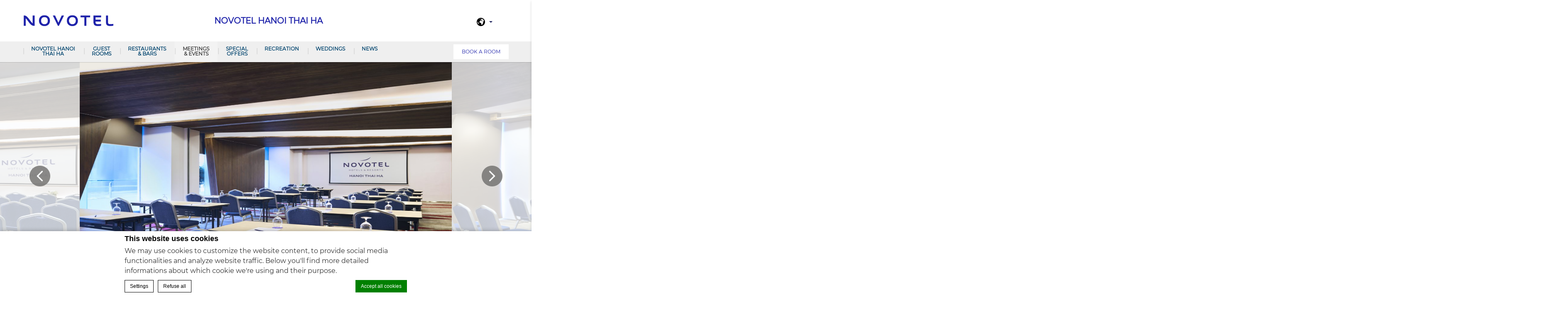

--- FILE ---
content_type: text/html; charset=UTF-8
request_url: https://novotelhanoithaiha.com/meetings/orchid-meeting-room/
body_size: 15980
content:
<!doctype html>
<!--[if lt IE 7 ]><html class="ie ie6 lang_en " lang="en-US"><![endif]-->
<!--[if IE 7 ]><html class="ie ie7 lang_en " lang="en-US"><![endif]-->
<!--[if IE 8 ]><html class="ie ie8 lang_en " lang="en-US"><![endif]-->
<!--[if (gte IE 9)|!(IE)]><!-->
<html lang="en-US" class="lang_en ">
<!--<![endif]-->
<head>
	<meta charset="UTF-8">
	
        <title>Novotel Hanoi Thai Ha's Orchid Meeting room business Meeting</title>
			<meta name="viewport" content="user-scalable=no, width=device-width, initial-scale=1, maximum-scale=1">
	<meta http-equiv="X-UA-Compatible" content="IE=edge">
	<meta name="msapplication-tap-highlight" content="no">
	        <!-- DEdge Macaron plugin output ( macaron-utils.min.js ) -->
        <script no-loader type='text/javascript'>
            var dedge_macaron_enabled = true;
			!function(o){function _(n,e){return e.every(function(e){return-1!==n.indexOf(e)})}o.dedge_macaron_is_enabled=function(){return void 0!==o.dedge_macaron_enabled&&o.dedge_macaron_enabled},o.dedge_macaron_get_consent_categories=function(){if(!o.dedge_macaron_is_enabled())return["needed","prefs","stats","ads","unknown"];var e=function(e){e=("; "+document.cookie).split(`; ${e}=`);return 2===e.length?decodeURIComponent(e.pop().split(";").shift()):null}("_deCookiesConsent"),n=[];return n=!1!==e?JSON.parse(e):n},o.dedge_macaron_on_consent=function(e,n,d){d=d||function(){};function o(o,t,e,a){return function(e){var n;r||(o=Array.isArray(o)?o:[o],(n=dedge_macaron_get_consent_categories())&&n.length&&(_(n,o)||_(o,["any"]))?(r=!0,t(n,a,e)):d(n,a,e))}}var t,r=!1;document.addEventListener("_deCookiesConsentGivenVanilla",o(e,n,0,"consentgiven")),t=o(e,n,0,"docready"),/complete|loaded|interactive/.test(document.readyState)?t({detail:"DOMContentAlreadyLoaded"}):document.addEventListener("DOMContentLoaded",function(e){t(e)})},o.dedge_macaron_load_consent_dependent_sections=function(i){var s,e,n;"GIVEN"!==(i=i||"GIVEN")&&"DENIED"!==i||(s="[MacaronCDS("+i+")] ",e=function(){var r="data-macaron-consent-cat";"DENIED"===i&&(r="data-macaron-consent-denied-cat");var c=dedge_macaron_get_consent_categories(),e=jQuery('script[type="application/json"][data-macaron-aware="true"]['+r+"]");0<e.length&&e.each(function(e,n){var o=jQuery(this),t=o.attr(r),a=o.attr("id")||"unknown-"+i+"-"+e,e=(e=t.split(",")).map(function(e){return e.replace(/[^a-z]+/g,"")});if("GIVEN"===i?_(c,e):!_(c,e)){window.console&&console.log(s+"LOAD #"+a+" for "+t);try{var d=JSON.parse(o.text());o.after(d),o.remove()}catch(e){window.console&&console.log(s+"ERROR",e,o,t)}}else window.console&&console.log(s+"SKIP #"+a+". Required="+t+"; Current="+c.join(","))})},"undefined"==typeof jQuery?n=setInterval(function(){"undefined"!=typeof jQuery&&(clearInterval(n),e())},150):e())},o.dedge_macaron_on_consent("any",function(){o.dedge_macaron_load_consent_dependent_sections("GIVEN")}),o.dedge_macaron_on_consent("any",function(){o.dedge_macaron_load_consent_dependent_sections("DENIED")})}(window);        </script>
        <style type="text/css">body { opacity:0; }</style>

	<!-- This site is optimized with the Yoast SEO plugin v14.2 - https://yoast.com/wordpress/plugins/seo/ -->
	<meta name="description" content="Novotel Hanoi Thai Ha&#039;s Orchid Meeting Room is ideal for conferences, business reviews, and strategic planning. Room size flexible change for the event" />
	<meta name="robots" content="index, follow" />
	<meta name="googlebot" content="index, follow, max-snippet:-1, max-image-preview:large, max-video-preview:-1" />
	<meta name="bingbot" content="index, follow, max-snippet:-1, max-image-preview:large, max-video-preview:-1" />
	<link rel="canonical" href="https://novotelhanoithaiha.com/meetings/orchid-meeting-room/" />
	<meta property="og:locale" content="en_US" />
	<meta property="og:type" content="article" />
	<meta property="og:title" content="Novotel Hanoi Thai Ha&#039;s Orchid Meeting room business Meeting" />
	<meta property="og:description" content="Novotel Hanoi Thai Ha&#039;s Orchid Meeting Room is ideal for conferences, business reviews, and strategic planning. Room size flexible change for the event" />
	<meta property="og:url" content="https://novotelhanoithaiha.com/meetings/orchid-meeting-room/" />
	<meta property="og:site_name" content="Novotel Hanoi Thai Ha" />
	<meta property="article:modified_time" content="2024-03-19T10:44:29+00:00" />
	<meta property="og:image" content="https://d2e5ushqwiltxm.cloudfront.net/wp-content/uploads/sites/215/2024/03/19062920/z5260493120540_9c100718ce2b1da465bbb6674c84e9ba.jpg" />
	<meta property="og:image:width" content="1600" />
	<meta property="og:image:height" content="1200" />
	<meta name="twitter:card" content="summary_large_image" />
	<script type="application/ld+json" class="yoast-schema-graph">{"@context":"https://schema.org","@graph":[{"@type":"WebSite","@id":"https://novotelhanoithaiha.com/#website","url":"https://novotelhanoithaiha.com/","name":"Novotel Hanoi Thai Ha","description":"Just another LUB SG 1 Sites site","potentialAction":[{"@type":"SearchAction","target":"https://novotelhanoithaiha.com/?s={search_term_string}","query-input":"required name=search_term_string"}],"inLanguage":"en-US"},{"@type":"ImageObject","@id":"https://novotelhanoithaiha.com/meetings/orchid-meeting-room/#primaryimage","inLanguage":"en-US","url":"https://d2e5ushqwiltxm.cloudfront.net/wp-content/uploads/sites/215/2024/03/19062920/z5260493120540_9c100718ce2b1da465bbb6674c84e9ba.jpg","width":1600,"height":1200,"caption":"Orchid Meeting Room"},{"@type":"WebPage","@id":"https://novotelhanoithaiha.com/meetings/orchid-meeting-room/#webpage","url":"https://novotelhanoithaiha.com/meetings/orchid-meeting-room/","name":"Novotel Hanoi Thai Ha's Orchid Meeting room business Meeting","isPartOf":{"@id":"https://novotelhanoithaiha.com/#website"},"primaryImageOfPage":{"@id":"https://novotelhanoithaiha.com/meetings/orchid-meeting-room/#primaryimage"},"datePublished":"2020-06-08T04:27:11+00:00","dateModified":"2024-03-19T10:44:29+00:00","description":"Novotel Hanoi Thai Ha's Orchid Meeting Room is ideal for conferences, business reviews, and strategic planning. Room size flexible change for the event","inLanguage":"en-US","potentialAction":[{"@type":"ReadAction","target":["https://novotelhanoithaiha.com/meetings/orchid-meeting-room/"]}]}]}</script>
	<!-- / Yoast SEO plugin. -->


<link rel='dns-prefetch' href='//ajax.googleapis.com' />
<link rel='dns-prefetch' href='//www.google.com' />
<link rel='dns-prefetch' href='//s.w.org' />
<link rel='stylesheet' id='wp-block-library-css'  href='https://novotelhanoithaiha.com/wp-includes/css/dist/block-library/style.min.css' type='text/css' media='all' />
<link rel='https://api.w.org/' href='https://novotelhanoithaiha.com/wp-json/' />
<link rel='shortlink' href='https://novotelhanoithaiha.com/?p=330' />
<link rel="alternate" type="application/json+oembed" href="https://novotelhanoithaiha.com/wp-json/oembed/1.0/embed?url=https%3A%2F%2Fnovotelhanoithaiha.com%2Fmeetings%2Forchid-meeting-room%2F" />
<link rel="alternate" type="text/xml+oembed" href="https://novotelhanoithaiha.com/wp-json/oembed/1.0/embed?url=https%3A%2F%2Fnovotelhanoithaiha.com%2Fmeetings%2Forchid-meeting-room%2F&#038;format=xml" />
<script no-loader>var accor_gmaps_jsapi_signed_url = "https:\/\/maps.googleapis.com\/maps\/api\/js?v=3&libraries=places&key=AIzaSyBJuG1E1gSCqx-pEFtOn0UFFYg4s11Zrwo"</script><meta name="accor_post_id" content="330" />    <script>var _accor_ALL_status = true;</script>
        <script no-loader>var _accor_booking_measurement_start = new Date(); </script>
    <link rel="alternate" hreflang="en" href="https://novotelhanoithaiha.com/meetings/orchid-meeting-room/" />
<link rel="alternate" hreflang="vi" href="https://novotelhanoithaiha.com/vi/meetings/orchid-meeting-room/" />
<link rel="alternate" hreflang="zh-CN" href="https://novotelhanoithaiha.com/zh-hans/%e4%bc%9a%e9%9d%a2%e7%9a%84%e7%a9%ba%e9%97%b4/orchid/" />
<link rel="alternate" hreflang="ja" href="https://novotelhanoithaiha.com/ja/%e4%bc%9a%e8%a6%8b%e3%81%ae%e3%82%b9%e3%83%9a%e3%83%bc%e3%82%b9/%e3%82%aa%e3%83%bc%e3%82%ad%e3%83%83%e3%83%89/" />
<link rel="alternate" hreflang="ko-KR" href="https://novotelhanoithaiha.com/ko/%eb%af%b8%ed%8c%85-%ec%97%b0%ed%9a%8c/orchid/" />
<link rel="alternate" hreflang="x-default" href="https://novotelhanoithaiha.com/meetings/orchid-meeting-room/" />
	<meta name="msapplication-TileColor" content="#da532c">
  <link rel="icon" type="image/png" href="https://novotelhanoithaiha.com/wp-content/themes/novotel-template/images/favicon/new-favicon.png"/>
	<meta name="theme-color" content="#ffffff">
    <script>var ajax_url = '/wp-admin/admin-ajax.php';</script>
	<script>
	var _hotel = {'lat' : 21.010112328260508, 'lng' : 105.82401226887441, 'marker' : 'https://novotelhanoithaiha.com/wp-content/themes/novotel-template/images/pin-address.png', 'img_path' : 'https://novotelhanoithaiha.com/wp-content/themes/novotel-template/images/' };	var _choose_language = 'Choose your language'; var map_noplaces_text = 'No places were found!'; var map_directions_text = 'directions to the hotel'; var _lang = 'en';
	var _is_mobile = false, _mobile_folder = 'https://novotelhanoithaiha.com/wp-content/themes/novotel-template/mobile/';
	</script>
	<!--[if lt IE 9]><script src="//html5shim.googlecode.com/svn/trunk/html5.js"></script><![endif]-->
	</head>
<body class="page-template page-template-template-meeting page-template-template-meeting-php page page-id-330 page-child parent-pageid-90 full-slideshow">
<div id="container">
	<div id="wrapper">
	<div id="seobar">
				<h1>Orchid Meeting Room</h1>
	</div>
	<header id="header">
		<div id="hotel">
            <div class="w-container">
				<div id="logo">
          <a data-xiti="transverse::logo" href="/">
            <img width="190" src="https://novotelhanoithaiha.com/wp-content/themes/novotel-template/images/logo/new_logo.png" alt="Novotel Hanoi Thai Ha"/>
          </a>
        </div>
				<div id="hotel-name"><h2>Novotel Hanoi Thai Ha</h2></div>
				<div id="lang">
                    <a href="javascript:void(0);"><span class="language_text">Languages</span><img alt="global icon" width="20" height="20" class="flag" src="https://novotelhanoithaiha.com/wp-content/themes/novotel-template/images/icon-globe.svg"><span></span><img alt="selector arrow" width="8" height="10" src="https://novotelhanoithaiha.com/wp-content/themes/novotel-template/images/selector.svg"></a>
					<ul class="languages"><li class="icl-en"><a href="https://novotelhanoithaiha.com/meetings/orchid-meeting-room/" class="lang_sel_sel">English</a></li><li class="icl-vi"><a href="https://novotelhanoithaiha.com/vi/meetings/orchid-meeting-room/" class="lang_sel_other">Tiếng Việt</a></li><li class="icl-zh-hans"><a href="https://novotelhanoithaiha.com/zh-hans/%e4%bc%9a%e9%9d%a2%e7%9a%84%e7%a9%ba%e9%97%b4/orchid/" class="lang_sel_other">简体中文</a></li><li class="icl-ja"><a href="https://novotelhanoithaiha.com/ja/%e4%bc%9a%e8%a6%8b%e3%81%ae%e3%82%b9%e3%83%9a%e3%83%bc%e3%82%b9/%e3%82%aa%e3%83%bc%e3%82%ad%e3%83%83%e3%83%89/" class="lang_sel_other">日本語</a></li><li class="icl-ko"><a href="https://novotelhanoithaiha.com/ko/%eb%af%b8%ed%8c%85-%ec%97%b0%ed%9a%8c/orchid/" class="lang_sel_other">한국어</a></li><li class="select">See this hotel on all.accor.com or brand website in other languages : <select><option>Select your language</option><option value="fr" data-url="https://all.accor.com/hotel/9692/index.fr.shtml">Français</option><option value="de" data-url="https://all.accor.com/hotel/9692/index.de.shtml">Deutsch</option><option value="es" data-url="https://all.accor.com/hotel/9692/index.es.shtml">Español</option><option value="pt" data-url="https://all.accor.com/hotel/9692/index.pt.shtml">Português</option><option value="it" data-url="https://all.accor.com/hotel/9692/index.it.shtml">Italiano</option><option value="nl" data-url="https://all.accor.com/hotel/9692/index.nl.shtml">Nederlands</option><option value="pl" data-url="https://all.accor.com/hotel/9692/index.pl.shtml">Polski</option><option value="ru" data-url="https://all.accor.com/hotel/9692/index.ru.shtml">Русский</option><option value="pt-br" data-url="https://all.accor.com/hotel/9692/index.pt-br.shtml">Português (Brazil)</option><option value="id" data-url="https://all.accor.com/hotel/9692/index.id.shtml">Indonesia</option><option value="tr" data-url="https://all.accor.com/hotel/9692/index.tr.shtml">Türkçe</option><option value="ar" data-url="https://all.accor.com/hotel/9692/index.ar.shtml">العربية</option><option value="th" data-url="https://all.accor.com/hotel/9692/index.th.shtml">ไทย</option><option value="sv" data-url="https://all.accor.com/hotel/9692/index.sv.shtml">Svenska</option></select></li></ul>
				</div>
            </div>
			<nav>
				<div class="w-container">
										<ul>
                        <li class="visible-mobile" style="display:none;"><a href="https://novotelhanoithaiha.com/">Home</a></li>
											<li class="has-child set ">
                            <a data-xiti-clic="N" data-xiti="transverse::navigation::[NOVOTEL HANOI THAI HA]" href="https://novotelhanoithaiha.com/">NOVOTEL HANOI THAI HA</a>
														<ul>
							                                    <li data-id="64"><a data-xiti-clic="N" data-xiti="transverse::navigation::[NOVOTEL HANOI THAI HA]::[Find us]" href="https://novotelhanoithaiha.com/the-hotel/find-us/" >Find us</a></li>
                                                                    <li data-id="89"><a data-xiti-clic="N" data-xiti="transverse::navigation::[NOVOTEL HANOI THAI HA]::[Photo gallery]" href="https://novotelhanoithaiha.com/the-hotel/photo-gallery/" >Photo gallery</a></li>
                                							</ul>
													</li>
											<li class="has-child set ">
                            <a data-xiti-clic="N" data-xiti="transverse::navigation::[Guest Rooms]" href="https://novotelhanoithaiha.com/rooms-suites/">Guest Rooms</a>
														<ul>
							                                    <li data-id="30"><a data-xiti-clic="N" data-xiti="transverse::navigation::[Guest Rooms]::[Superior]" href="https://novotelhanoithaiha.com/rooms-suites/superior/" >Superior</a></li>
                                                                    <li data-id="34"><a data-xiti-clic="N" data-xiti="transverse::navigation::[Guest Rooms]::[Deluxe Studio]" href="https://novotelhanoithaiha.com/rooms-suites/deluxe-studio/" >Deluxe Studio</a></li>
                                                                    <li data-id="38"><a data-xiti-clic="N" data-xiti="transverse::navigation::[Guest Rooms]::[Executive Apartment]" href="https://novotelhanoithaiha.com/rooms-suites/executive-apartment/" >Executive Apartment</a></li>
                                                                    <li data-id="138"><a data-xiti-clic="N" data-xiti="transverse::navigation::[Guest Rooms]::[Suite]" href="https://novotelhanoithaiha.com/rooms-suites/suite/" >Suite</a></li>
                                							</ul>
													</li>
											<li class="has-child set ">
                            <a data-xiti-clic="N" data-xiti="transverse::navigation::[Restaurants and Bars]" href="https://novotelhanoithaiha.com/restaurants/">Restaurants &amp; Bars</a>
														<ul>
							                                    <li data-id="50"><a data-xiti-clic="N" data-xiti="transverse::navigation::[Restaurants and Bars]::[Food Exchange]" href="https://novotelhanoithaiha.com/restaurants/food-exchange/" >Food Exchange</a></li>
                                                                    <li data-id="52"><a data-xiti-clic="N" data-xiti="transverse::navigation::[Restaurants and Bars]::[Gourmet Bar]" href="https://novotelhanoithaiha.com/restaurants/gourmet-bar/" >Gourmet Bar</a></li>
                                                                    <li data-id="56"><a data-xiti-clic="N" data-xiti="transverse::navigation::[Restaurants and Bars]::[The Rooftop Bar]" href="https://novotelhanoithaiha.com/restaurants/the-rooftop-bar/" >The Rooftop Bar</a></li>
                                                                    <li data-id="60"><a data-xiti-clic="N" data-xiti="transverse::navigation::[Restaurants and Bars]::[Premier Lounge]" href="https://novotelhanoithaiha.com/restaurants/premier-lounge/" >Premier Lounge</a></li>
                                							</ul>
													</li>
											<li class="has-child set active">
                            <a data-xiti-clic="N" data-xiti="transverse::navigation::[Meetings and Events]" href="https://novotelhanoithaiha.com/meetings/">Meetings &amp; Events</a>
														<ul>
							                                    <li data-id="320"><a data-xiti-clic="N" data-xiti="transverse::navigation::[Meetings and Events]::[Thai Ha Grand Ballroom]" href="https://novotelhanoithaiha.com/meetings/thai-ha-grand-ballroom/" >Thai Ha Grand Ballroom</a></li>
                                                                    <li data-id="324"><a data-xiti-clic="N" data-xiti="transverse::navigation::[Meetings and Events]::[Jasmine]" href="https://novotelhanoithaiha.com/meetings/jasmine-meeting-room/" >Jasmine</a></li>
                                                                    <li data-id="326"><a data-xiti-clic="N" data-xiti="transverse::navigation::[Meetings and Events]::[Lotus]" href="https://novotelhanoithaiha.com/meetings/lotus/" >Lotus</a></li>
                                                                    <li data-id="328"><a data-xiti-clic="N" data-xiti="transverse::navigation::[Meetings and Events]::[Lily]" href="https://novotelhanoithaiha.com/meetings/lily/" >Lily</a></li>
                                                                    <li data-id="334"><a data-xiti-clic="N" data-xiti="transverse::navigation::[Meetings and Events]::[Premier Boardroom]" href="https://novotelhanoithaiha.com/meetings/premier-boardroom/" >Premier Boardroom</a></li>
                                                                    <li data-id="330"><a data-xiti-clic="N" data-xiti="transverse::navigation::[Meetings and Events]::[Orchid]" href="https://novotelhanoithaiha.com/meetings/orchid-meeting-room/" >Orchid</a></li>
                                                                    <li data-id="332"><a data-xiti-clic="N" data-xiti="transverse::navigation::[Meetings and Events]::[Gardenia]" href="https://novotelhanoithaiha.com/meetings/gardenia/" >Gardenia</a></li>
                                							</ul>
													</li>
											<li >
                            <a data-xiti-clic="N" data-xiti="transverse::navigation::[Special Offers]" href="https://novotelhanoithaiha.com/promotion/">Special Offers</a>
													</li>
											<li class="has-child set ">
                            <a data-xiti-clic="N" data-xiti="transverse::navigation::[Recreation]" href="https://novotelhanoithaiha.com/wellness/">Recreation</a>
														<ul>
							                                    <li data-id="58"><a data-xiti-clic="N" data-xiti="transverse::navigation::[Recreation]::[SWIMMING POOL]" href="https://novotelhanoithaiha.com/wellness/aqua-bar/" >SWIMMING POOL</a></li>
                                                                    <li data-id="3746"><a data-xiti-clic="N" data-xiti="transverse::navigation::[Recreation]::[THE SPA]" href="https://novotelhanoithaiha.com/wellness/the-spa-thai-ha/" >THE SPA</a></li>
                                                                    <li data-id="3759"><a data-xiti-clic="N" data-xiti="transverse::navigation::[Recreation]::[FITNESS CENTER]" href="https://novotelhanoithaiha.com/wellness/in-balance-fitness/" >FITNESS CENTER</a></li>
                                							</ul>
													</li>
											<li >
                            <a data-xiti-clic="N" data-xiti="transverse::navigation::[Weddings]" href="https://novotelhanoithaiha.com/weddings/">Weddings</a>
													</li>
											<li class="has-child set ">
                            <a data-xiti-clic="N" data-xiti="transverse::navigation::[News]" href="https://novotelhanoithaiha.com/sustainability/">News</a>
														<ul>
							                                    <li data-id="2394"><a data-xiti-clic="N" data-xiti="transverse::navigation::[News]::[Food Waste Reduction Week]" href="https://novotelhanoithaiha.com/sustainability/food-waste-reduction-week/" >Food Waste Reduction Week</a></li>
                                                                    <li data-id="4222"><a data-xiti-clic="N" data-xiti="transverse::navigation::[News]::[Green Key SA certified]" href="https://novotelhanoithaiha.com/sustainability/green-key-sa-certified/" >Green Key SA certified</a></li>
                                                                    <li data-id="4308"><a data-xiti-clic="N" data-xiti="transverse::navigation::[News]::[Novotel Hanoi Thai Ha officially certified by Green Key]" href="https://novotelhanoithaiha.com/sustainability/novotel-hanoi-thai-ha-officially-certified-by-green-key/" >Novotel Hanoi Thai Ha officially certified by Green Key</a></li>
                                                                    <li data-id="2550"><a data-xiti-clic="N" data-xiti="transverse::navigation::[News]::[2025 Safe Drinking Water Certificate]" href="https://novotelhanoithaiha.com/sustainability/tuan-le-ben-vung-2025/" >2025 Safe Drinking Water Certificate</a></li>
                                							</ul>
													</li>
										</ul>
									</div> 
			</nav>
		</div>
	</header>
	
	<div id="main_slideshow" class="loading"></div>
  <div class="w-container">

    <div class="left-column">
      <!-- Generated by Accor Admin Customizations plugin -->
<div class="std_breadcrumb tpl_meeting"><ul itemscope itemtype="http://schema.org/BreadcrumbList" class="aac_bcrumb_list "><li itemprop="itemListElement" itemscope itemtype="http://schema.org/ListItem" class="aac_bcrumb_itm el_0 pid_2 typ_home"><a itemprop="item" href="https://novotelhanoithaiha.com/"><span itemprop="name">Home</span></a><meta itemprop="position" content="1"/></li><li itemprop="itemListElement" itemscope itemtype="http://schema.org/ListItem" class="aac_bcrumb_itm el_1 pid_90 typ_ancestor"><a itemprop="item" href="https://novotelhanoithaiha.com/meetings/"><span itemprop="name">Meetings &amp; Events</span></a><meta itemprop="position" content="2"/></li><li itemprop="itemListElement" itemscope itemtype="http://schema.org/ListItem" class="aac_bcrumb_itm el_2 pid_330 typ_self"><a itemprop="item" href="https://novotelhanoithaiha.com/meetings/orchid-meeting-room/"><span itemprop="name">Orchid</span></a><meta itemprop="position" content="3"/></li></ul></div>      <h3>Orchid</h3>
      <hr>
                    <ul class="meeting_images">
                      <li class="w-resp"><img class="resp" src="https://d2e5ushqwiltxm.cloudfront.net/wp-content/uploads/sites/215/2024/03/19062920/z5260493120540_9c100718ce2b1da465bbb6674c84e9ba-724x357.jpg"
                                    data-fullsizeurl="https://d2e5ushqwiltxm.cloudfront.net/wp-content/uploads/sites/215/2024/03/19062920/z5260493120540_9c100718ce2b1da465bbb6674c84e9ba.jpg"
                                    width="724"
                                    height="357"
                                    alt="z5260493120540_9c100718ce2b1da465bbb6674c84e9ba.jpg"></li>
                  </ul>
            <div class="meeting_content"><p>Ideal for conference, business review, and strategic planning sessions. Orchid is a meeting room with a total area of up to 57m2 and a 4m high celling.This room is equipped with state-of-the-art features from the ergonomic chairs to the conferencing equipment. Our team of experienced meeting planners is always on hand. The room size can be flexible changed depending on the purpose of the event.</p>
</div>
              <div class="meeting_rooms">
          <table cellspacing="0" cellpadding="0">
            <thead>
            <tr class="first">
              <th></th>
              <th><img src="https://novotelhanoithaiha.com/wp-content/themes/novotel-template/images/picto_theatre.gif" alt="Theater"/></th><th><img src="https://novotelhanoithaiha.com/wp-content/themes/novotel-template/images/picto_salle_u.gif" alt="U-shaped room"/></th><th><img src="https://novotelhanoithaiha.com/wp-content/themes/novotel-template/images/picto_salle_reunion.gif" alt="Meeting room"/></th><th><img src="https://novotelhanoithaiha.com/wp-content/themes/novotel-template/images/picto_salle_classe.gif" alt="Classroom"/></th><th><img src="https://novotelhanoithaiha.com/wp-content/themes/novotel-template/images/picto_banquet.gif" alt="Banquet hall"/></th>              <th><img src="https://novotelhanoithaiha.com/wp-content/themes/novotel-template/images/picto_hauteur.gif" alt="Height"></th>
              <th><img src="https://novotelhanoithaiha.com/wp-content/themes/novotel-template/images/picto_surface.gif" alt="Surface"></th>
            </tr>
            <tr class="second">
              <th class="first">Meeting room name</th>
              <th>Theater</th><th>U-shaped room</th><th>Meeting room</th><th>Classroom</th><th>Banquet hall</th>              <th>Height</th>
              <th>Surface</th>
            </tr>
            </thead>
            <tbody>
                          <tr>
                <th>Orchid</th>
                <td>30</td><td>12</td><td>18</td><td>12</td><td>32</td>                <td>4 m                  <br>13.12 ft                </td>
                <td>57 m²                  <br>613.54 sq. ft.                </td>
              </tr>
                        </tbody>
          </table>

          <!--      insert mobile table here-->
          <div class="section_meeting_table table">
            <div class="table_row table_row_labels">
              <div class="table_cell table_label first_in_row custom_width room_name">
                Meeting room name              </div>
              <div class="table_cell table_label hidden_on_desktop mobile_select">
                <select class="filter_table">
                  <option data-filter-value=".filter_cell_1">Theater</option><option data-filter-value=".filter_cell_2">U-shaped room</option><option data-filter-value=".filter_cell_3">Meeting room</option><option data-filter-value=".filter_cell_4">Classroom</option><option data-filter-value=".filter_cell_5">Banquet hall</option><option data-filter-value=".filter_cell_6">Height</option><option data-filter-value=".filter_cell_7">Surface</option>                </select>
              </div>
            </div>
                          <div class="table_row">
                <div class="table_cell_0">Orchid</div><div class="table_cell filter_cell_1 element_to_filter">30</div><div class="table_cell filter_cell_2 element_to_filter hidden_on_mobile">12</div><div class="table_cell filter_cell_3 element_to_filter hidden_on_mobile">18</div><div class="table_cell filter_cell_4 element_to_filter hidden_on_mobile">12</div><div class="table_cell filter_cell_5 element_to_filter hidden_on_mobile">32</div>                <div class="table_cell filter_cell_6 element_to_filter hidden_on_mobile"> 4 m                  <br>13.12 ft </div>
                <div class="table_cell filter_cell_7 element_to_filter hidden_on_mobile"> 57 m²                  <br>613.54 sq. ft. </div>
              </div>
                        </div>
          <!--      end insert mobile table here-->
        </div>
      

              <div class="popin_form">
          <a data-xiti="meetings::meeting::request" href="javascript:void(0);"
             data-form="meeting"
             class="btn meeting_order">Request a quotation</a>
        </div>
                </div>
    <div class="right-column">
              <a data-xiti="meetings::meeting::request" href="javascript:void(0);"
           data-form="meeting"
           class="btn meeting_order">Request a quotation</a>
                    <ul class="meeting_attachments">
                  </ul>
            <div class="hotel-address">
	<img alt="brand marker" class="pin_address" src="https://novotelhanoithaiha.com/wp-content/themes/novotel-template/images/landmark.svg">
		<strong>Novotel Hanoi Thai Ha &star;&star;&star;&star;&star;</strong>
	<p><br>
	2 Thai Ha, 10000 Hanoi<br>Vietnam<br>
	<strong>Tel:</strong> <strong class="ltr">+84 (0)24 3857 5588</strong><br>
    		<strong>Email:</strong>
	<strong class="ltr emails">
		<a class="mailto" href="mailto:h9692@accor.com">h9692@accor.com</a>	</strong>
		</p>
		<a class="location_map" href="https://novotelhanoithaiha.com/the-hotel/find-us/">
		<img alt="google_map" src="https://maps.googleapis.com/maps/api/staticmap?center=21.010112328260508,105.82401226887441&language=en&zoom=15&size=330x250&style=feature:poi.business%7Celement:all%7Cvisibility:off&markers=icon:https://novotelhanoithaiha.com/wp-content/themes/novotel-template/images/mini-pin.png|21.010112328260508,105.82401226887441&key=AIzaSyBJuG1E1gSCqx-pEFtOn0UFFYg4s11Zrwo&signature=g4uYCV7NZw8It8EriT4ItHYNVrk=" width="330" height="250">
	</a>
	</div>          </div>
  </div>

<footer id="footer" class="section">
  <div id="social">
    <div class="w-container">
      <h4>Follow us</h4>
      <hr>
      <p>Stay in touch and connected to all the news and happenings.</p>
      <ul>
                  <li><a data-xiti-clic="S" data-xiti="home::facebook" href="https://www.facebook.com/NovotelHanoiThaiHa"
                 target="_blank"><img alt="facebook" width="60" height="60"
                                      src="https://novotelhanoithaiha.com/wp-content/themes/novotel-template/images/icon-facebook-black.svg"></a></li>
                  <li><a data-xiti-clic="S" data-xiti="home::instagram" href="https://www.instagram.com/novotel.hanoi.thaiha/"
                 target="_blank"><img alt="instagram" width="60" height="60"
                                      src="https://novotelhanoithaiha.com/wp-content/themes/novotel-template/images/icon-instagram-black.svg"></a></li>
              </ul>
    </div>
  </div>
  <div id="footer-nav">
    <div class="w-container">
              <ul>
                                    <li><a data-xiti="transverse::footer::loyalty"
                       href="https://all.accor.com/loyalty-program/reasonstojoin/index.en.shtml" data-xiti-clic="S" rel="external" target="_blank">Loyalty</a></li>
                                        <li><a data-xiti="transverse::footer::newsletter"
                       href="https://novotelhanoithaiha.com/newsletter/">Newsletter</a></li>
                                </ul>
          </div>
  </div>
  <div id="footer-two">
    <div class="w-container">
      <h3>Novotel Hanoi Thai Ha</h3>
      <br>
      <p>2 Thai Ha        , 10000 Hanoi        , Vietnam<br>Phone: <strong
                class="ltr">+84 (0)24 3857 5588</strong> </p>
            <div id="copyright">
        <div class="w-container">
                    <p>&copy; 2026 Novotel&nbsp;|&nbsp;
                            <a class="" class=""
                   href="https://novotelhanoithaiha.com/sitemap/">Sitemap</a>
                &nbsp;|&nbsp;                                <a class="" class=""
                   href="https://novotelhanoithaiha.com/contact-us/">Contact us</a>
                &nbsp;|&nbsp;                                <a class="" class=""
                   href="https://careers.accor.com/global/en/" rel="external" target="_blank">Careers</a>
                &nbsp;|&nbsp;                                <a class="" class=""
                   href="https://novotelhanoithaiha.com/legal-info/">Legal Info</a>
                &nbsp;|&nbsp;                                <a class="footerhighlight" class=""
                   href="https://novotelhanoithaiha.com/cookie-policy/">Cookie Policy</a>
                                &nbsp;|&nbsp;<a rel="nofollow" target="_blank" href="https://www.d-edge.com/?utm_source=Accor_hotel_website&utm_medium=link&utm_campaign=credits">Website Design</a>          </p>
        </div>
      </div>
    </div>
      </div>
</footer>


  <div class="main_slideshow" data-type="partial">
    <ul class="cycle">
                <li>
            <img
              
 srcset="https://d2e5ushqwiltxm.cloudfront.net/wp-content/uploads/sites/215/2020/12/03093457/2020_09_24NovotelThaiHaHanoi_MarkFarwell-OrchidClassroom-300x200.jpg 300w, https://d2e5ushqwiltxm.cloudfront.net/wp-content/uploads/sites/215/2020/12/03093457/2020_09_24NovotelThaiHaHanoi_MarkFarwell-OrchidClassroom-1024x683.jpg 1024w, https://d2e5ushqwiltxm.cloudfront.net/wp-content/uploads/sites/215/2020/12/03093457/2020_09_24NovotelThaiHaHanoi_MarkFarwell-OrchidClassroom-768x512.jpg 768w, https://d2e5ushqwiltxm.cloudfront.net/wp-content/uploads/sites/215/2020/12/03093457/2020_09_24NovotelThaiHaHanoi_MarkFarwell-OrchidClassroom-1536x1024.jpg 1536w, https://d2e5ushqwiltxm.cloudfront.net/wp-content/uploads/sites/215/2020/12/03093457/2020_09_24NovotelThaiHaHanoi_MarkFarwell-OrchidClassroom.jpg 1600w, https://d2e5ushqwiltxm.cloudfront.net/wp-content/uploads/sites/215/2020/12/03093457/2020_09_24NovotelThaiHaHanoi_MarkFarwell-OrchidClassroom.jpg 2x" 
sizes="(min-width: 300w) 300w, (min-width: 768w) 768w, (min-width: 1024w) 1024w, (min-width: 1200w) 1200w" 
              class="resp" src="https://d2e5ushqwiltxm.cloudfront.net/wp-content/uploads/sites/215/2020/12/03093457/2020_09_24NovotelThaiHaHanoi_MarkFarwell-OrchidClassroom-724x357.jpg" width="724" height="357"
              data-fullsizeurl="https://d2e5ushqwiltxm.cloudfront.net/wp-content/uploads/sites/215/2020/12/03093457/2020_09_24NovotelThaiHaHanoi_MarkFarwell-OrchidClassroom.jpg"
              alt="orchid">
          </li>
                  <li>
            <img
              
 srcset="https://d2e5ushqwiltxm.cloudfront.net/wp-content/uploads/sites/215/2020/12/03093509/2020_09_24NovotelThaiHaHanoi_MarkFarwell-OrchidTheatre-300x200.jpg 300w, https://d2e5ushqwiltxm.cloudfront.net/wp-content/uploads/sites/215/2020/12/03093509/2020_09_24NovotelThaiHaHanoi_MarkFarwell-OrchidTheatre-1024x683.jpg 1024w, https://d2e5ushqwiltxm.cloudfront.net/wp-content/uploads/sites/215/2020/12/03093509/2020_09_24NovotelThaiHaHanoi_MarkFarwell-OrchidTheatre-768x512.jpg 768w, https://d2e5ushqwiltxm.cloudfront.net/wp-content/uploads/sites/215/2020/12/03093509/2020_09_24NovotelThaiHaHanoi_MarkFarwell-OrchidTheatre-1536x1024.jpg 1536w, https://d2e5ushqwiltxm.cloudfront.net/wp-content/uploads/sites/215/2020/12/03093509/2020_09_24NovotelThaiHaHanoi_MarkFarwell-OrchidTheatre.jpg 1600w, https://d2e5ushqwiltxm.cloudfront.net/wp-content/uploads/sites/215/2020/12/03093509/2020_09_24NovotelThaiHaHanoi_MarkFarwell-OrchidTheatre.jpg 2x" 
sizes="(min-width: 300w) 300w, (min-width: 768w) 768w, (min-width: 1024w) 1024w, (min-width: 1200w) 1200w" 
              class="resp" src="https://d2e5ushqwiltxm.cloudfront.net/wp-content/uploads/sites/215/2020/12/03093509/2020_09_24NovotelThaiHaHanoi_MarkFarwell-OrchidTheatre-724x357.jpg" width="724" height="357"
              data-fullsizeurl="https://d2e5ushqwiltxm.cloudfront.net/wp-content/uploads/sites/215/2020/12/03093509/2020_09_24NovotelThaiHaHanoi_MarkFarwell-OrchidTheatre.jpg"
              alt="orchid">
          </li>
            </ul>
  </div>
  <div class="see-gallery">
    <a data-xiti="transverse::viewphotos"
       href="https://novotelhanoithaiha.com/the-hotel/photo-gallery/" >View all photos</a>
  </div>

<a href="javascript:void(0);" data-xiti="transverse::bookaroom" id="book_button">Book a room</a>
<div id="book_panel">
	<form id="bookingform">
		<strong>Book a room</strong>
		<input type="hidden" name="brand" value="" />
		<input type="hidden" name="destination" value="9692" />
		<input type="hidden" name="code_langue" value="en" />
		<div class="field checkin text">
			<label for="checkin">Check in</label>
			<input type="text" name="checkin" id="checkin" class="text" />
		</div>
		<div class="field checkout text">
			<label for="checkout">Check out</label>
			<input type="text" name="checkout" id="checkout" class="text" />
		</div>
		<div class="field adults select">
			<label for="adultNumber">Adults</label>
			<select name="adultNumber" id="adultNumber" class="text">
							<option value="1">1</option>
							<option value="2">2</option>
							<option value="3">3</option>
							<option value="4">4</option>
						</select>
		</div>
		<div class="field children select">
			<label for="childrenNumber">Children</label>
			<select name="childrenNumber" id="childrenNumber" class="text">
							<option value="0">0</option>
							<option value="1">1</option>
							<option value="2">2</option>
							<option value="3">3</option>
						</select>
		</div>
		<!-- Age of first child -->
		<div class="field childrenAge0 select">
			<label for="childrenAge0">Age of first child</label>
			<select name="childrenAge0" id="childrenAge0" class="text">
							<option value="0">0-1</option>
							<option value="1">1</option>
							<option value="2">2</option>
							<option value="3">3</option>
							<option value="4">4</option>
							<option value="5">5</option>
							<option value="6">6</option>
							<option value="7">7</option>
							<option value="8">8</option>
							<option value="9">9</option>
							<option value="10">10</option>
							<option value="11">11</option>
							<option value="12">12</option>
						</select>
		</div>
		<!-- Age of second child -->
		<div class="field childrenAge1 select">
			<label for="childrenAge1">Age of second child</label>
			<select name="childrenAge1" id="childrenAge1" class="text">
							<option value="0">0-1</option>
							<option value="1">1</option>
							<option value="2">2</option>
							<option value="3">3</option>
							<option value="4">4</option>
							<option value="5">5</option>
							<option value="6">6</option>
							<option value="7">7</option>
							<option value="8">8</option>
							<option value="9">9</option>
							<option value="10">10</option>
							<option value="11">11</option>
							<option value="12">12</option>
						</select>
		</div>
		<!-- Age of third child -->
		<div class="field childrenAge2 select">
			<label for="childrenAge2">Age of third child</label>
			<select name="childrenAge2" id="childrenAge2" class="text">
							<option value="0">0-1</option>
							<option value="1">1</option>
							<option value="2">2</option>
							<option value="3">3</option>
							<option value="4">4</option>
							<option value="5">5</option>
							<option value="6">6</option>
							<option value="7">7</option>
							<option value="8">8</option>
							<option value="9">9</option>
							<option value="10">10</option>
							<option value="11">11</option>
							<option value="12">12</option>
						</select>
		</div>
		<div class="field checkin text">
			<label for="fidelityCardNumber">Loyalty Card</label>
			<input type="text" name="fidelityCardNumber" id="fidelityCardNumber" class="text" />
		</div>
		<div class="field checkin text">
			<label for="preferredCode">Preferential code</label>
			<input type="text" name="preferredCode" id="preferredCode" class="text" />
		</div>
		<div class="field submit">
			<input data-xiti-clic="S" type="submit" data-xiti="transverse::popin::book" value="Book Now" name="booknow" class="submit_button">
		</div>
		<div style="clear:both;"></div>
		<img src="https://novotelhanoithaiha.com/wp-content/themes/novotel-template/images/icon-close.svg" class="book_close" alt="close">
	</form>
</div>
<div class="book_overlay"></div>

<div id="gallery_popin"></div>

</div>
</div>

	<script type="text/javascript" no-loader>
		window.accorBookingArgs = {"brand":"","destination":"9692","code_langue":"gb","merchantid":"MS-9692","force_currency":false,"useAccorTrackingDecorator":true};
	</script>
	        <!-- Accor Tracking Decorator by accor booking plugin-->
        <script type="text/javascript" no-loader>
            // Create the variable if it doesn't exist
            var _AccorTrackingDecorator = _AccorTrackingDecorator || {};

            _AccorTrackingDecorator.config = {"merchantid":"MS-9692","hotelID":"9692","handleGoogleAnalytics":true,"autoDecorate":true,"debug":false,"isBrandSite":false,"brandName":""};

                    </script>
                    <script async src="//staticaws.fbwebprogram.com/accor_tracking_decorator/decorator.js"></script>
                    <!-- ACCOR APP PUSH -->
        <div class="__aap_container __aap_theme_novotel-template" style="display: none;">
            <div class="__aap_banner">
                <a class="__aap_link" href="https://bok7.app.link/dhyTBSZo3W?%243p=a_custom_152976&amp;~customer_keyword=Owned&amp;~customer_placement=site&amp;~customer_ad_name=Smart_app_banner_minisite&amp;~customer_ad_set_name=Novotel" target="_blank">
                    <span class="__aap_logo"></span>
                    <span class="__aap_message">The best of Novotel with Accor App</span>
                </a>
                <a class="__aap_close" href="javascript:void(0);">Close</a>
            </div>
        </div>
        <style>.__aap_banner,.__aap_link{-webkit-box-direction:normal;-webkit-box-orient:horizontal}.__aap_container{position:fixed;top:0;left:0;width:100%;z-index:999999999;background:#ccc;padding:0 5px;height:70px;-webkit-box-sizing:border-box;-moz-box-sizing:border-box;box-sizing:border-box;display:-webkit-box;display:-webkit-flex;display:-moz-flex;display:-ms-flexbox;display:flex;-webkit-box-pack:center;-ms-flex-pack:center;-webkit-justify-content:center;-moz-justify-content:center;justify-content:center;-webkit-box-align:center;-ms-flex-align:center;-webkit-align-items:center;-moz-align-items:center;align-items:center}.__aap_container *{-webkit-box-sizing:border-box;-moz-box-sizing:border-box;box-sizing:border-box}.__aap_banner{-webkit-border-radius:10px;-moz-border-radius:10px;border-radius:10px;background:#fff;padding:5px 5px 7px;-webkit-box-shadow:1px 1px 2px rgba(0,0,0,.3);-moz-box-shadow:1px 1px 2px rgba(0,0,0,.3);box-shadow:1px 1px 2px rgba(0,0,0,.3);display:-webkit-box;display:-webkit-flex;display:-moz-flex;display:-ms-flexbox;display:flex;-webkit-flex-direction:row;-moz-flex-direction:row;-ms-flex-direction:row;flex-direction:row;-webkit-box-align:center;-ms-flex-align:center;-webkit-align-items:center;-moz-align-items:center;align-items:center;-webkit-box-pack:justify;-ms-flex-pack:justify;-webkit-justify-content:space-between;-moz-justify-content:space-between;justify-content:space-between}.__aap_close,.__aap_logo{text-decoration:none;background-color:transparent;background-attachment:scroll;background-repeat:no-repeat;background-position:center center}.__aap_banner:after,.__aap_banner:before{content:'';display:table;clear:both}.__aap_link{display:-webkit-box;display:-webkit-flex;display:-moz-flex;display:-ms-flexbox;display:flex;-webkit-flex-direction:row;-moz-flex-direction:row;-ms-flex-direction:row;flex-direction:row;-webkit-box-align:center;-ms-flex-align:center;-webkit-align-items:center;-moz-align-items:center;align-items:center;text-decoration:none}.__aap_link:after,.__aap_link:before{content:'';display:table;clear:both}.__aap_logo{-webkit-box-flex:0;-webkit-flex-grow:0;-moz-flex-grow:0;-ms-flex-positive:0;flex-grow:0;-webkit-flex-shrink:0;-moz-flex-shrink:0;-ms-flex-negative:0;flex-shrink:0;-webkit-flex-basis:40px;-moz-flex-basis:40px;-ms-flex-preferred-size:40px;flex-basis:40px;background-image:url(/wp-content/plugins/accor-app-push/img/accor-logo.svg);background-size:contain;height:50px;width:50px;margin-right:10px}html.lang_ar .__aap_logo{margin-right:0;margin-left:10px}.__aap_message{font-size:14px;line-height:140%;color:#333;font-style:normal;font-weight:400;text-decoration:none}.__aap_close{display:block;width:34px;height:34px;overflow:hidden;text-indent:-9999px;margin-top:-3px;background-image:url(/wp-content/plugins/accor-app-push/img/close.svg);background-size:15px}html.__aap_banner_visible #container,html.__aap_banner_visible #header{margin-top:70px}html.__aap_banner_visible #header{-webkit-transition:-webkit-transform .3s ease;-moz-transition:-moz-transform .3s ease;-ms-transition:-ms-transform .3s ease;-o-transition:-o-transform .3s ease;transition:transform .3s ease}html.__aap_banner_visible .__aap_container{-webkit-transition:all .3s ease;-moz-transition:all .3s ease;-ms-transition:all .3s ease;-o-transition:all .3s ease;transition:all .3s ease}html.__aap_banner_visible body.flexpanel-active .__aap_container{-webkit-transform:translate(-80%,0);-moz-transform:translate(-80%,0);-ms-transform:translate(-80%,0);-o-transform:translate(-80%,0);transform:translate(-80%,0)}html.__aap_banner_visible.lang_ar body.flexpanel-active .__aap_container{-webkit-transform:translate(80%,0);-moz-transform:translate(80%,0);-ms-transform:translate(80%,0);-o-transform:translate(80%,0);transform:translate(80%,0)}html.__aap_banner_visible .__aap_container .__aap_message{font-family:Roboto-Regular,sans-serif;color:#20255f;font-size:16px}</style>
        <script no-loader>!function(i,a,o){if(void 0!==i&&void 0!==a){i.constructor!==Array&&(i=[i]),void 0===o&&(o=100);var e=function(i){i=i.split(".");for(var a=window[i.shift()];a&&i.length;)a=a[i.shift()];return void 0!==a},n="$_onAvailableIntervals",t="$_onAvailableCallbacks";window[n]=window[n]||[],window[t]=window[t]||[],window[t].push(a);var r=window[t].length-1;window[n].push(setInterval((c=r,s=i,function(){for(var i=!0,a=0;a<s.length;a++)i=i&&e(s[a]);i&&(clearInterval(window[n][c]),void 0!==window[t][c]&&window[t][c]())}),o))}var c,s}(["jQuery"],function(){var c;(c=jQuery)(document).ready(function(){var i="__aap_banner_visible",e="aap_banner_closed",a=c("html"),o=c(".__aap_container"),n=c(".__aap_close"),t=c(".__aap_link");function r(){!function(i,a,o){var e="";if(o){var n=new Date;n.setTime(n.getTime()+24*o*60*60*1e3),e="; expires="+n.toUTCString()}document.cookie=i+"="+(a||"")+e+"; path=/"}(e,"YES",60),o.fadeOut("fast"),a.removeClass(i)}(function(){if(a=!1,i=navigator.userAgent||navigator.vendor||window.opera,(/(android|bb\d+|meego).+mobile|avantgo|bada\/|blackberry|blazer|compal|elaine|fennec|hiptop|iemobile|ip(hone|od)|iris|kindle|lge |maemo|midp|mmp|mobile.+firefox|netfront|opera m(ob|in)i|palm( os)?|phone|p(ixi|re)\/|plucker|pocket|psp|series(4|6)0|symbian|treo|up\.(browser|link)|vodafone|wap|windows ce|xda|xiino|android|ipad|playbook|silk/i.test(i)||/1207|6310|6590|3gso|4thp|50[1-6]i|770s|802s|a wa|abac|ac(er|oo|s\-)|ai(ko|rn)|al(av|ca|co)|amoi|an(ex|ny|yw)|aptu|ar(ch|go)|as(te|us)|attw|au(di|\-m|r |s )|avan|be(ck|ll|nq)|bi(lb|rd)|bl(ac|az)|br(e|v)w|bumb|bw\-(n|u)|c55\/|capi|ccwa|cdm\-|cell|chtm|cldc|cmd\-|co(mp|nd)|craw|da(it|ll|ng)|dbte|dc\-s|devi|dica|dmob|do(c|p)o|ds(12|\-d)|el(49|ai)|em(l2|ul)|er(ic|k0)|esl8|ez([4-7]0|os|wa|ze)|fetc|fly(\-|_)|g1 u|g560|gene|gf\-5|g\-mo|go(\.w|od)|gr(ad|un)|haie|hcit|hd\-(m|p|t)|hei\-|hi(pt|ta)|hp( i|ip)|hs\-c|ht(c(\-| |_|a|g|p|s|t)|tp)|hu(aw|tc)|i\-(20|go|ma)|i230|iac( |\-|\/)|ibro|idea|ig01|ikom|im1k|inno|ipaq|iris|ja(t|v)a|jbro|jemu|jigs|kddi|keji|kgt( |\/)|klon|kpt |kwc\-|kyo(c|k)|le(no|xi)|lg( g|\/(k|l|u)|50|54|\-[a-w])|libw|lynx|m1\-w|m3ga|m50\/|ma(te|ui|xo)|mc(01|21|ca)|m\-cr|me(rc|ri)|mi(o8|oa|ts)|mmef|mo(01|02|bi|de|do|t(\-| |o|v)|zz)|mt(50|p1|v )|mwbp|mywa|n10[0-2]|n20[2-3]|n30(0|2)|n50(0|2|5)|n7(0(0|1)|10)|ne((c|m)\-|on|tf|wf|wg|wt)|nok(6|i)|nzph|o2im|op(ti|wv)|oran|owg1|p800|pan(a|d|t)|pdxg|pg(13|\-([1-8]|c))|phil|pire|pl(ay|uc)|pn\-2|po(ck|rt|se)|prox|psio|pt\-g|qa\-a|qc(07|12|21|32|60|\-[2-7]|i\-)|qtek|r380|r600|raks|rim9|ro(ve|zo)|s55\/|sa(ge|ma|mm|ms|ny|va)|sc(01|h\-|oo|p\-)|sdk\/|se(c(\-|0|1)|47|mc|nd|ri)|sgh\-|shar|sie(\-|m)|sk\-0|sl(45|id)|sm(al|ar|b3|it|t5)|so(ft|ny)|sp(01|h\-|v\-|v )|sy(01|mb)|t2(18|50)|t6(00|10|18)|ta(gt|lk)|tcl\-|tdg\-|tel(i|m)|tim\-|t\-mo|to(pl|sh)|ts(70|m\-|m3|m5)|tx\-9|up(\.b|g1|si)|utst|v400|v750|veri|vi(rg|te)|vk(40|5[0-3]|\-v)|vm40|voda|vulc|vx(52|53|60|61|70|80|81|83|85|98)|w3c(\-| )|webc|whit|wi(g |nc|nw)|wmlb|wonu|x700|yas\-|your|zeto|zte\-/i.test(i.substr(0,4)))&&(a=!0),!a)return!1;var i,a,o=function(i){for(var a=i+"=",o=document.cookie.split(";"),e=0;e<o.length;e++){for(var n=o[e];" "==n.charAt(0);)n=n.substring(1,n.length);if(0==n.indexOf(a))return n.substring(a.length,n.length)}return null}(e);return null==o||"YES"!==o})()&&(a.addClass(i),o.fadeIn("fast")),n.click(r),t.click(r)})});</script>
                    <!-- Event tracking -->
            <script no-loader>
                var _accor_event_tracking_params = {"gua_ids":["UA-101649717-19"],"ga4_ids":["G-N0PQMJW6MJ"],"hotel_brand":"accor","enable_experimental_mode":false,"domain":"novotelhanoithaiha.com"};
                (function (w, d, s, u) {
                    for (var i = 0; i < u.length; i++) {
                        var f = d.getElementsByTagName(s)[0],
                            j = d.createElement(s);
                        j.async = true;
                        j.src = u[i];
                        f.parentNode.insertBefore(j, f)
                    }
                })(window, document, 'script', ["https:\/\/novotelhanoithaiha.com\/wp-content\/plugins\/accor-gtm\/js\/event_tracking.min.js","https:\/\/novotelhanoithaiha.com\/wp-content\/themes\/novotel-template\/js\/event_tracking.js"]);
            </script>
            <!-- End Event tracking -->
            			<script>
				// Avoids auto load of tagmanagers
                window.fb_cookie_law = window.fb_cookie_law || {};
                __deCookieAccorGTMCustomerGTMAction = "always";
			</script>
		                <!-- Google Tag Manager DataLayer -->
            <script type="text/javascript" no-loader>
                var dataLayer =
                [ {"hotel_id":"9692","hotel_name":"Novotel Hanoi Thai Ha","hotel_city":"Hanoi","hotel_country":"Vietnam","hotel_brand":"","gua_id":"UA-101649717-19","gua_id_hotel":"","gua_id_extra":"","gua_id_":"UA-101649717-19","gua_id_hotel_":"","gua_id_extra_":"","ga4_id":"G-N0PQMJW6MJ","ga4_id_hotel":"","ga4_id_extra":"","ga4_id_":"G-N0PQMJW6MJ","ga4_id_hotel_":"","ga4_id_extra_":"","site_domain":"novotelhanoithaiha.com","site_url":"https:\/\/novotelhanoithaiha.com","page_language":"en","device_type":"desktop","page_type":"meeting","sojern_pixel_id":"NONE"} ];
            </script>
                    <script no-loader>
            AccorTagManagersAreLoaded = false;
            AccorTagManagers = [];
                                AccorTagManagers.push(function () {
                        (function (w,d,s,l,i){w[l]= w[l]||[];w[l].push({'gtm.start': new Date().getTime(), event: 'gtm.js'});
                            var f = d.getElementsByTagName(s)[0],j = d.createElement(s), dl = l != 'dataLayer' ? '&l=' + l : '';
                            j.async = true; j.src = '//www.googletagmanager.com/gtm.js?id=' + i + dl;
                            f.parentNode.insertBefore(j, f);
                        })(window, document, 'script', "dataLayer", "GTM-TVWPC8");
                    });
                        function loadAllTagManagers() {
                if (AccorTagManagersAreLoaded) {
                    return;
                }
                AccorTagManagersAreLoaded = true;
                if (window.console && console.log) {
                    console.log("Loading GTM");
                }
                for (var i=0; i<AccorTagManagers.length; i++) {
                    AccorTagManagers[i]();
                }
            }
            //FallBack for websites not using fb-cookie-law
            setTimeout(function() {
                if (typeof fb_cookie_law === 'undefined') {
                    loadAllTagManagers();
                }
            }, 100);
        </script>
                    <script>
                /* Magic ahead */
                (function() {
                    function loadTagManagers() {
                        if (typeof AccorTagManagersAreLoaded !== 'undefined' && AccorTagManagersAreLoaded) {
                            return;
                        }
                        AccorTagManagersAreLoaded = true;
                        if (window.console && console.log) {
                            console.log("Loading GTM in Macaron Mode");
                        }
                        for (var i=0; i<AccorTagManagers.length; i++) {
                            if (i == 0) {
                                // Global GTM is always loaded. consent is managed with triggers!!
                                AccorTagManagers[i]();
                            } else {
                                switch (__deCookieAccorGTMCustomerGTMAction) {
                                    case 'always':
                                        AccorTagManagers[i]();
                                        break;
                                    case 'prefs':
                                    case 'stats':
                                    case 'ads':
                                    case 'unknown':
                                        dedge_macaron_on_consent(
                                            __deCookieAccorGTMCustomerGTMAction,
                                            (function(fn) {
                                                return function() {
                                                    fn();
                                                };
                                            })(AccorTagManagers[i]),
                                            (function(index) {
                                                return function() {
                                                    window.console && console.log('Denied consent for '+ __deCookieAccorGTMCustomerGTMAction +', Skipping GTM', index);
                                                };
                                            })(i)

                                        );
                                        break;
                                    case 'never':
                                    default:
                                        window.console && console.log('Skipping GTM', i);
                                        break;
                                }
                            }

                        }
                    }
                    loadTagManagers();
                })();
            </script>
            <link rel='stylesheet' href='https://novotelhanoithaiha.com/wp-content/plugins/accor-admin-customizations/css/breadcrumb/novotel-template.css' type='text/css' media='all'/><link rel='stylesheet' id='jquery-ui-css-css'  href='//code.jquery.com/ui/1.9.2/themes/base/jquery-ui.css' type='text/css' media='all' />
<link rel='stylesheet' id='reset-css'  href='https://novotelhanoithaiha.com/wp-content/themes/novotel-template/css/reset.css' type='text/css' media='all' />
<link rel='stylesheet' id='fancybox-css'  href='https://novotelhanoithaiha.com/wp-content/themes/novotel-template/css/jquery.fancybox.css' type='text/css' media='all' />
<link rel='stylesheet' id='custom-css'  href='https://novotelhanoithaiha.com/wp-content/themes/novotel-template/css/custom.css' type='text/css' media='all' />
<script type='text/javascript' src='https://novotelhanoithaiha.com/wp-content/themes/novotel-template/js/jquery.min.js?'></script>
<script type='text/javascript' src='https://novotelhanoithaiha.com/wp-content/themes/novotel-template/js/jquery-ui.min.js?'></script>
<script type='text/javascript' src='https://novotelhanoithaiha.com/wp-content/themes/novotel-template/js/jquery.ui.datepicker.min.js?'></script><script type='text/javascript' src='https://novotelhanoithaiha.com/wp-content/plugins/accor-booking/js/booking.min.js?-FRHIParams'></script>
<script type='text/javascript' src='https://novotelhanoithaiha.com/wp-content/themes/novotel-template/js/jquery.cycle2.min.js'></script>
<script type='text/javascript' src='https://ajax.googleapis.com/ajax/libs/webfont/1.6.26/webfont.js'></script>
<script type='text/javascript' src='https://novotelhanoithaiha.com/wp-content/themes/novotel-template/js/jquery.fancybox.pack.js?'></script>
<script type='text/javascript' src='https://novotelhanoithaiha.com/wp-content/themes/novotel-template/js/jquery.resizeCenter.js'></script>
<script type='text/javascript' src='https://novotelhanoithaiha.com/wp-content/themes/novotel-template/js/i18n/jquery.ui.datepicker-en.js?'></script>
<script type='text/javascript' src='https://www.google.com/recaptcha/api.js?hl=en'></script>
<script type='text/javascript' src='https://novotelhanoithaiha.com/wp-content/themes/novotel-template/js/function.js?refresh'></script>
<script type='text/javascript' src='https://novotelhanoithaiha.com/wp-includes/js/wp-embed.min.js'></script>
        <!-- DEdge Macaron plugin output -->
        <script no-loader type='text/javascript'>
            __deCookieToken = "eyJhbGciOiJIUzI1NiIsInR5cCI6IkpXVCJ9.eyJzY29wZXMiOiJub3ZvdGVsaGFub2l0aGFpaGEuY29tIiwiaWF0IjoxNjMwNTA3MzU0LCJqdGkiOiIzYTIyNzQ4Yy00ODQ5LTQxYjUtODQzNy1jZTZlODNmYzhmODYifQ.4SQrfjeFbQyc_gKcB9VJA_AwJvWpvb5CTRrsJMTCePM";
            __deCookiesCustom = [];
            __deCookiesStrings = {};
            __deCookiesConfig = {"consent_mode_v2":false,"tpl":"popin","show_refuse_button":true,"show_close_button":false,"alwaysInjectBanner":false,"dny_ac_dft":false,"privacy_policy":"https:\/\/novotelhanoithaiha.com\/cookie-policy\/","byCountryConfig":[{"countries":["EU","AD","AL","AT","BA","BE","BG","BY","CH","CS","CZ","DE","DK","EE","ES","FI","FO","FR","FX","GB","GI","GR","HR","HU","IE","IS","IT","LI","LT","LU","LV","MC","MD","MK","MT","NL","NO","PL","PT","RO","SE","SI","SJ","SK","SM","UA","VA"],"tpl":"popin","show_refuse_button":true,"implicitConsent":false,"checkedCats":["needed","prefs"],"inputDisabledCats":["needed"]},{"countries":["US","CA","AS","GU","MP","PR","VI"],"tpl":"minimal","implicitConsent":true,"show_refuse_button":true,"checkedCats":["needed","prefs","stats","ads","unknown"],"inputDisabledCats":["needed","prefs"]},{"countries":["OTHER"],"tpl":"popin","implicitConsent":false,"checkedCats":["needed","prefs","stats","ads","unknown"],"inputDisabledCats":["needed","prefs"]}]};
            __deCookiesScriptUrl = "https:\/\/macaron-assets.d-edge-webstudio.com\/decookie.min.js?ver=1720687035";
            !function(a,o,n){function t(e){window.dataLayer=window.dataLayer||[],window.console&&console.log("Pushing to DL",e),dataLayer.push(e)}var e,i,d,r,s,c,l;i=function(){window[a]=function(t){if(void 0!==t&&void 0!==t.cookies&&null!==t){var e=window.__deCookiesCustom||[];if(0<e.length){for(var o=0;o<e.length;o++){var n=function(e,o){for(var n=0;n<t.cookies.length;n++)if(t.cookies[n].name===e&&t.cookies[n].domain===o)return t.cookies[n];return!1}(e[o].name,e[o].domain);!1===n?t.cookies.push(e[o]):"undefined"!=typeof jQuery&&jQuery.extend(!0,n,e[o])}window.console&&console.log&&console.log("MACARON Final list of cookies",t.cookies)}}else window.console&&console.log(a," Cookie data is null. failing gracefully")},window.__deCookieMustacheDataFilter=function(e){"function"==typeof dedge_macaron_override_mustache_data&&dedge_macaron_override_mustache_data(e)},jQuery(document).on("__macaron_loaded",function(){var e;"undefined"!=typeof dataLayer&&(window.__deCookieClasses=__deCookies.consentGivenOn,t({event:"macaronLoaded"}),e=__deCookiesConfig.tpl||"minimal",t({macaronTemplate:e}))}),jQuery(document).on("__macaron_deps_loaded",function(){var e="undefined"!=typeof __deCookiesStrings?__deCookiesStrings:{};"undefined"!=typeof __deCookieI18n&&(__deCookieI18n=jQuery.extend(!0,__deCookieI18n,e))}),jQuery(document).on("_deCookiesConsentGiven",function(e){var o=Array.prototype.slice.call(arguments,1);"undefined"!=typeof dataLayer&&(window.__deCookieClasses=o,t({event:"macaronConsentGiven",macaronConsentClasses:o}))}),dedge_macaron_on_consent("any",function(n){var e=__deCookiesConfig.tpl||"minimal";t({macaronTemplate:e}),t({event:"macaronConsent",macaronCategories:n}),document.dispatchEvent(new CustomEvent("macaronConsentVanilla",{detail:{consent:n}})),jQuery(document).trigger("macaronConsent",{consent:n}),jQuery.each(n,function(e,o){t({event:"macaronConsent_"+o,macaronCategories:n}),document.dispatchEvent(new CustomEvent("macaronConsentVanilla_"+o,{detail:{consent:n}})),jQuery(document).trigger("macaronConsent_"+o,{consent:n})})});var e=document.createElement("script");e.setAttribute("async",!0),e.setAttribute("data-config",JSON.stringify(n)),e.type="text/javascript",e.id="de-macaron-script",e.src=o,((document.getElementsByTagName("head")||[null])[0]||document.getElementsByTagName("script")[0].parentNode).appendChild(e)},void 0!==(e="jQuery")&&void 0!==i&&(e.constructor!==Array&&(e=[e]),void 0===d&&(d=100),r="$_onAvailableIntervals",s="$_onAvailableCallbacks",window[r]=window[r]||[],window[s]=window[s]||[],window[s].push(i),i=window[s].length-1,window[r].push(setInterval((c=i,l=e,function(){for(var e=!0,o=0;o<l.length;o++)e=e&&function(e){e=e.split(".");for(var o=window[e.shift()];o&&e.length;)o=o[e.shift()];return void 0!==o}(l[o]);e&&(clearInterval(window[r][c]),void 0!==window[s][c]&&window[s][c]())}),d)))}("__deCookieResponseFilter",__deCookiesScriptUrl,__deCookiesConfig);        </script>
        <style id="macaron-css-variables" type="text/css">body #macaron_cookie_box {--macaron-banner-bg: #FFFFFF; --macaron-maincta-bg: #008000; --macaron-maincta-text: #FFFFFF; --macaron-maincta-h-bg: #666666; --macaron-maincta-h-text: #FFFFFF; --macaron-choosecta-bg: #FFFFFF; --macaron-choosecta-text: #000000; --macaron-choosecta-h-bg: #FFFFFF; --macaron-choosecta-h-text: #000000; --macaron-othercta-bg: #000000; --macaron-othercta-text: #FFFFFF; --macaron-othercta-h-bg: #666666; --macaron-othercta-h-text: #FFFFFF; --macaron-cookielist-border: #000000; --macaron-text-color: #000000; --macaron-cookie-th-bg: #EEEEEE; --macaron-cookie-tr-border: #DDDDDD; --macaron-onoff-switch: #FFFFFF; --macaron-onoff-off-bg: #CCCCCC; --macaron-onoff-off-border: #CCCCCC; --macaron-onoff-on-bg: #008000; --macaron-onoff-on-border: #008000; --macaron-popin-underlay-bg: #FFFFFF; --macaron-onoff-radius-out: 24px; --macaron-onoff-radius-in: 16px; --macaron-onoff-dis-opacity: 0.3; --macaron-cta-dis-opacity: 0.3; --macaron-popin-underlay-opacity: 0.5; --macaron-cta-radius: 0px; --macaron-box-zindex: 9999999999999999999999999999;} </style>
<script>
	/* XITI TRACKING REMOVED DEC 2017 */
	xiti_tracking = function() {
		return true;
	}
</script>
<script>
			if(typeof(jQuery) !== "undefined") {
				jQuery(document).ready(function($) {
					$("body").css("opacity",1);
				});
			}
		</script>
		<noscript><style type="text/css">body { opacity:1; }</style></noscript>
<!-- WP-FFPC cache generation stats
	generation time: 1.082 seconds
	generaton UNIX timestamp: 1769008423
	generaton date: 2026-01-21T15:13:43+00:00
	generator server: 127.0.0.1
	key prefix: DSK: -->

<!-- WP-FFPC cache output stats
	cache engine: predis
	UNIX timestamp: 1769011238
	date: 2026-01-21T16:00:38+00:00
	from server: 127.0.0.1 -->
</body>
</html>

--- FILE ---
content_type: image/svg+xml
request_url: https://novotelhanoithaiha.com/wp-content/themes/novotel-template/images/main_slideshow_prev.svg
body_size: 720
content:
<?xml version="1.0" encoding="utf-8"?>
<svg xmlns="http://www.w3.org/2000/svg"
	xmlns:xlink="http://www.w3.org/1999/xlink"
	width="50px" height="50px" viewBox="0 0 50 50">
<image x="0" y="0" width="50" height="50" opacity="0.80" xlink:href="[data-uri]" /></svg>

--- FILE ---
content_type: image/svg+xml
request_url: https://novotelhanoithaiha.com/wp-content/themes/novotel-template/images/main_slideshow_next.svg
body_size: 723
content:
<?xml version="1.0" encoding="utf-8"?>
<svg xmlns="http://www.w3.org/2000/svg"
	xmlns:xlink="http://www.w3.org/1999/xlink"
	width="50px" height="50px" viewBox="0 0 50 50">
<image x="0" y="0" width="50" height="50" opacity="0.80" xlink:href="[data-uri]" /></svg>